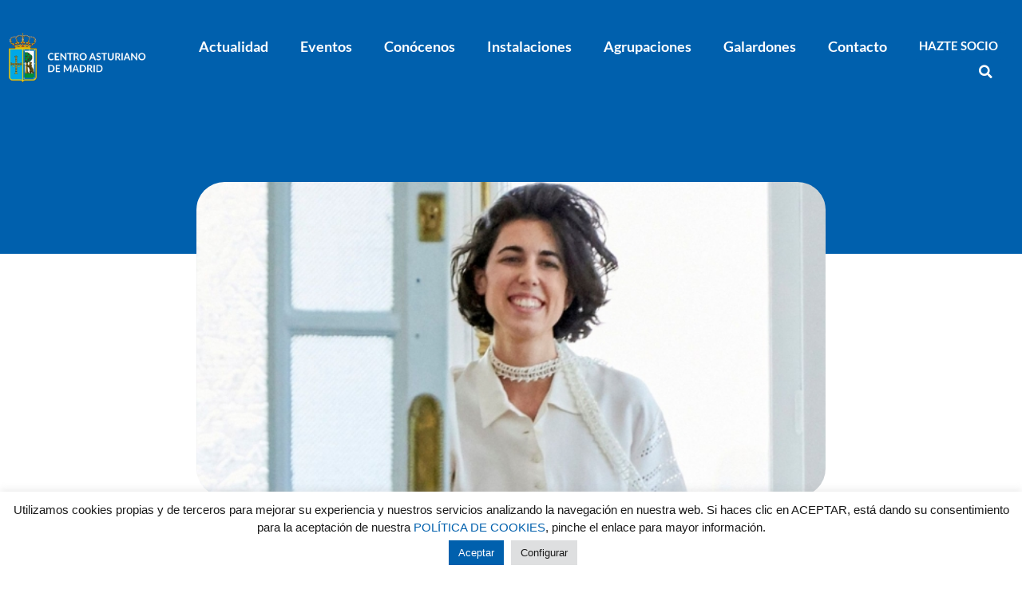

--- FILE ---
content_type: text/css
request_url: https://www.centroasturianomadrid.es/wp-content/uploads/elementor/css/post-20.css?ver=1756463827
body_size: 1171
content:
.elementor-20 .elementor-element.elementor-element-6171a8d > .elementor-container > .elementor-column > .elementor-widget-wrap{align-content:center;align-items:center;}.elementor-20 .elementor-element.elementor-element-6171a8d{z-index:2000;}.elementor-widget-theme-site-logo .widget-image-caption{color:var( --e-global-color-text );font-family:var( --e-global-typography-text-font-family ), Sans-serif;font-size:var( --e-global-typography-text-font-size );font-weight:var( --e-global-typography-text-font-weight );}.elementor-20 .elementor-element.elementor-element-1d5072d{text-align:left;}.elementor-20 .elementor-element.elementor-element-1d5072d img{width:100%;}.elementor-20 .elementor-element.elementor-element-a67676b.elementor-column > .elementor-widget-wrap{justify-content:flex-end;}.elementor-widget-nav-menu .elementor-nav-menu .elementor-item{font-family:var( --e-global-typography-primary-font-family ), Sans-serif;font-weight:var( --e-global-typography-primary-font-weight );}.elementor-widget-nav-menu .elementor-nav-menu--main .elementor-item{color:var( --e-global-color-text );fill:var( --e-global-color-text );}.elementor-widget-nav-menu .elementor-nav-menu--main .elementor-item:hover,
					.elementor-widget-nav-menu .elementor-nav-menu--main .elementor-item.elementor-item-active,
					.elementor-widget-nav-menu .elementor-nav-menu--main .elementor-item.highlighted,
					.elementor-widget-nav-menu .elementor-nav-menu--main .elementor-item:focus{color:var( --e-global-color-accent );fill:var( --e-global-color-accent );}.elementor-widget-nav-menu .elementor-nav-menu--main:not(.e--pointer-framed) .elementor-item:before,
					.elementor-widget-nav-menu .elementor-nav-menu--main:not(.e--pointer-framed) .elementor-item:after{background-color:var( --e-global-color-accent );}.elementor-widget-nav-menu .e--pointer-framed .elementor-item:before,
					.elementor-widget-nav-menu .e--pointer-framed .elementor-item:after{border-color:var( --e-global-color-accent );}.elementor-widget-nav-menu{--e-nav-menu-divider-color:var( --e-global-color-text );}.elementor-widget-nav-menu .elementor-nav-menu--dropdown .elementor-item, .elementor-widget-nav-menu .elementor-nav-menu--dropdown  .elementor-sub-item{font-family:var( --e-global-typography-accent-font-family ), Sans-serif;font-weight:var( --e-global-typography-accent-font-weight );}.elementor-20 .elementor-element.elementor-element-c6fecd0{width:auto;max-width:auto;--e-nav-menu-horizontal-menu-item-margin:calc( 40px / 2 );}.elementor-20 .elementor-element.elementor-element-c6fecd0 .elementor-menu-toggle{margin:0 auto;}.elementor-20 .elementor-element.elementor-element-c6fecd0 .elementor-nav-menu .elementor-item{font-family:"Lato", Sans-serif;font-size:18px;font-weight:600;}.elementor-20 .elementor-element.elementor-element-c6fecd0 .elementor-nav-menu--main .elementor-item{color:#FFFFFF;fill:#FFFFFF;padding-left:0px;padding-right:0px;padding-top:0px;padding-bottom:0px;}.elementor-20 .elementor-element.elementor-element-c6fecd0 .elementor-nav-menu--main:not(.elementor-nav-menu--layout-horizontal) .elementor-nav-menu > li:not(:last-child){margin-bottom:40px;}.elementor-20 .elementor-element.elementor-element-c6fecd0 .elementor-nav-menu--dropdown a, .elementor-20 .elementor-element.elementor-element-c6fecd0 .elementor-menu-toggle{color:var( --e-global-color-text );fill:var( --e-global-color-text );}.elementor-20 .elementor-element.elementor-element-c6fecd0 .elementor-nav-menu--dropdown a:hover,
					.elementor-20 .elementor-element.elementor-element-c6fecd0 .elementor-nav-menu--dropdown a:focus,
					.elementor-20 .elementor-element.elementor-element-c6fecd0 .elementor-nav-menu--dropdown a.elementor-item-active,
					.elementor-20 .elementor-element.elementor-element-c6fecd0 .elementor-nav-menu--dropdown a.highlighted,
					.elementor-20 .elementor-element.elementor-element-c6fecd0 .elementor-menu-toggle:hover,
					.elementor-20 .elementor-element.elementor-element-c6fecd0 .elementor-menu-toggle:focus{color:var( --e-global-color-0240b81 );}.elementor-20 .elementor-element.elementor-element-c6fecd0 .elementor-nav-menu--dropdown a:hover,
					.elementor-20 .elementor-element.elementor-element-c6fecd0 .elementor-nav-menu--dropdown a:focus,
					.elementor-20 .elementor-element.elementor-element-c6fecd0 .elementor-nav-menu--dropdown a.elementor-item-active,
					.elementor-20 .elementor-element.elementor-element-c6fecd0 .elementor-nav-menu--dropdown a.highlighted{background-color:var( --e-global-color-accent );}.elementor-20 .elementor-element.elementor-element-c6fecd0 .elementor-nav-menu--dropdown a.elementor-item-active{color:var( --e-global-color-0240b81 );background-color:var( --e-global-color-primary );}.elementor-20 .elementor-element.elementor-element-c6fecd0 div.elementor-menu-toggle{color:var( --e-global-color-0240b81 );}.elementor-20 .elementor-element.elementor-element-c6fecd0 div.elementor-menu-toggle svg{fill:var( --e-global-color-0240b81 );}.elementor-widget-button .elementor-button{background-color:var( --e-global-color-accent );font-family:var( --e-global-typography-accent-font-family ), Sans-serif;font-weight:var( --e-global-typography-accent-font-weight );}.elementor-20 .elementor-element.elementor-element-1add1a7{width:auto;max-width:auto;}.elementor-20 .elementor-element.elementor-element-1add1a7 > .elementor-widget-container{margin:0px 0px 0px 20px;}.elementor-20 .elementor-element.elementor-element-1add1a7 .elementor-button{font-family:var( --e-global-typography-21b0162-font-family ), Sans-serif;font-size:var( --e-global-typography-21b0162-font-size );font-weight:var( --e-global-typography-21b0162-font-weight );fill:var( --e-global-color-0240b81 );color:var( --e-global-color-0240b81 );border-radius:90px 90px 90px 90px;}.elementor-widget-search-form input[type="search"].elementor-search-form__input{font-family:var( --e-global-typography-text-font-family ), Sans-serif;font-size:var( --e-global-typography-text-font-size );font-weight:var( --e-global-typography-text-font-weight );}.elementor-widget-search-form .elementor-search-form__input,
					.elementor-widget-search-form .elementor-search-form__icon,
					.elementor-widget-search-form .elementor-lightbox .dialog-lightbox-close-button,
					.elementor-widget-search-form .elementor-lightbox .dialog-lightbox-close-button:hover,
					.elementor-widget-search-form.elementor-search-form--skin-full_screen input[type="search"].elementor-search-form__input{color:var( --e-global-color-text );fill:var( --e-global-color-text );}.elementor-widget-search-form .elementor-search-form__submit{font-family:var( --e-global-typography-text-font-family ), Sans-serif;font-size:var( --e-global-typography-text-font-size );font-weight:var( --e-global-typography-text-font-weight );background-color:var( --e-global-color-secondary );}.elementor-20 .elementor-element.elementor-element-42c5d80{width:auto;max-width:auto;}.elementor-20 .elementor-element.elementor-element-42c5d80 > .elementor-widget-container{margin:0px 20px 0px 20px;}.elementor-20 .elementor-element.elementor-element-42c5d80 .elementor-search-form{text-align:center;}.elementor-20 .elementor-element.elementor-element-42c5d80 .elementor-search-form__toggle{--e-search-form-toggle-size:30px;--e-search-form-toggle-color:var( --e-global-color-0240b81 );--e-search-form-toggle-background-color:#FFFFFF00;}.elementor-20 .elementor-element.elementor-element-42c5d80:not(.elementor-search-form--skin-full_screen) .elementor-search-form__container{border-radius:3px;}.elementor-20 .elementor-element.elementor-element-42c5d80.elementor-search-form--skin-full_screen input[type="search"].elementor-search-form__input{border-radius:3px;}.elementor-20 .elementor-element.elementor-element-42c5d80 .elementor-search-form__toggle:hover{--e-search-form-toggle-color:var( --e-global-color-accent );}.elementor-20 .elementor-element.elementor-element-42c5d80 .elementor-search-form__toggle:focus{--e-search-form-toggle-color:var( --e-global-color-accent );}.elementor-20:not(.elementor-motion-effects-element-type-background), .elementor-20 > .elementor-motion-effects-container > .elementor-motion-effects-layer{background-color:var( --e-global-color-secondary );}.elementor-theme-builder-content-area{height:400px;}.elementor-location-header:before, .elementor-location-footer:before{content:"";display:table;clear:both;}@media(min-width:768px){.elementor-20 .elementor-element.elementor-element-e83791b{width:15.486%;}.elementor-20 .elementor-element.elementor-element-a67676b{width:84.514%;}}@media(max-width:1024px) and (min-width:768px){.elementor-20 .elementor-element.elementor-element-e83791b{width:50%;}.elementor-20 .elementor-element.elementor-element-a67676b{width:50%;}}@media(max-width:1024px){.elementor-widget-theme-site-logo .widget-image-caption{font-size:var( --e-global-typography-text-font-size );}.elementor-20 .elementor-element.elementor-element-1d5072d img{width:200px;}.elementor-20 .elementor-element.elementor-element-c6fecd0 .elementor-nav-menu--main > .elementor-nav-menu > li > .elementor-nav-menu--dropdown, .elementor-20 .elementor-element.elementor-element-c6fecd0 .elementor-nav-menu__container.elementor-nav-menu--dropdown{margin-top:20px !important;}.elementor-20 .elementor-element.elementor-element-1add1a7 .elementor-button{font-size:var( --e-global-typography-21b0162-font-size );}.elementor-widget-search-form input[type="search"].elementor-search-form__input{font-size:var( --e-global-typography-text-font-size );}.elementor-widget-search-form .elementor-search-form__submit{font-size:var( --e-global-typography-text-font-size );}}@media(max-width:767px){.elementor-widget-theme-site-logo .widget-image-caption{font-size:var( --e-global-typography-text-font-size );}.elementor-20 .elementor-element.elementor-element-1d5072d{text-align:center;}.elementor-20 .elementor-element.elementor-element-1d5072d img{width:73%;}.elementor-20 .elementor-element.elementor-element-a67676b.elementor-column > .elementor-widget-wrap{justify-content:space-around;}.elementor-20 .elementor-element.elementor-element-1add1a7 .elementor-button{font-size:var( --e-global-typography-21b0162-font-size );}.elementor-widget-search-form input[type="search"].elementor-search-form__input{font-size:var( --e-global-typography-text-font-size );}.elementor-widget-search-form .elementor-search-form__submit{font-size:var( --e-global-typography-text-font-size );}.elementor-20 .elementor-element.elementor-element-42c5d80 > .elementor-widget-container{margin:0px 0px 0px 0px;}}/* Start custom CSS for section, class: .elementor-element-6171a8d */.elementor-20 .elementor-element.elementor-element-6171a8d {
  position: absolute;
  width: 100%;
  top: 30px;
}/* End custom CSS */